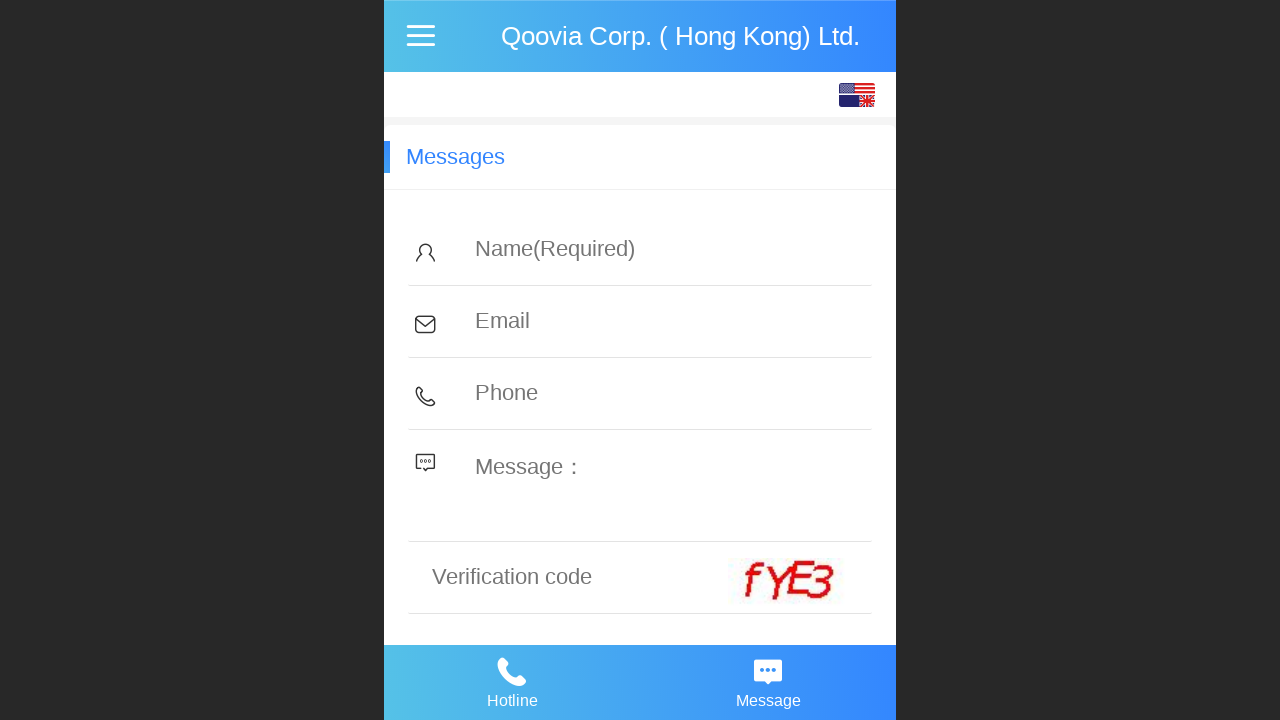

--- FILE ---
content_type: text/html; charset=UTF-8
request_url: http://m.qoovia-hk.com/en/ajax/login_h.jsp?cmd=wafNotCk_checkMemberSameTimeLogin&_v=1768726555032
body_size: 170
content:
{"success":true,"showTips":false}